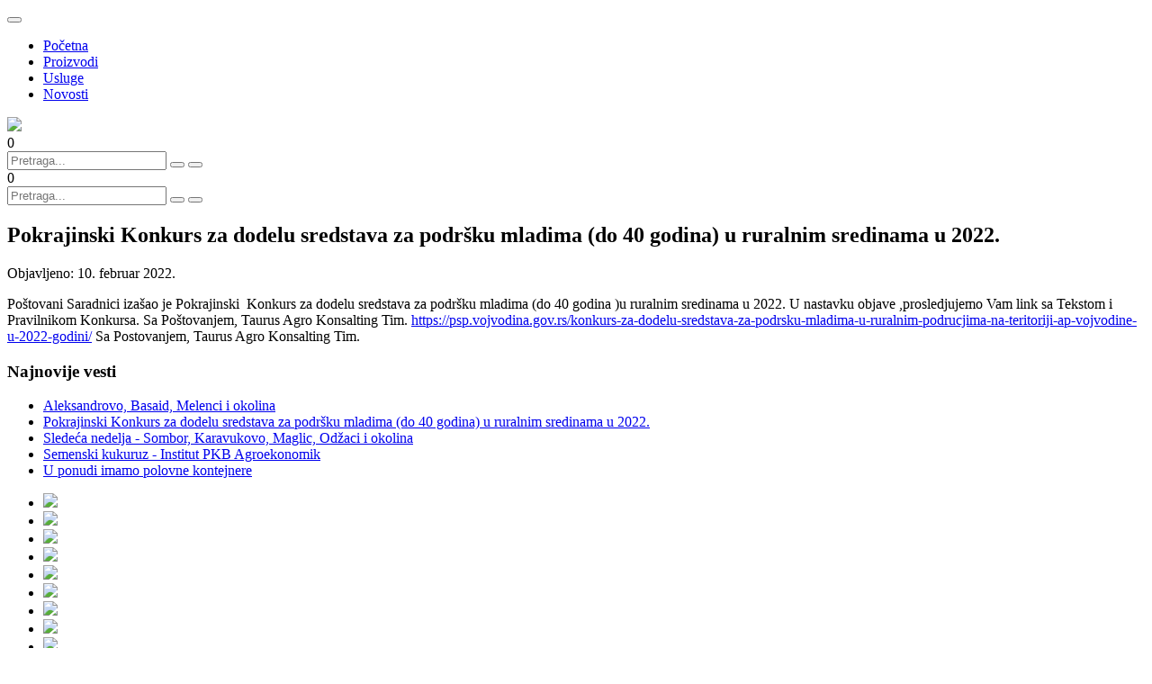

--- FILE ---
content_type: text/html; charset=utf-8
request_url: https://www.taurus.rs/novosti/pokrajinski-konkurs-za-dodelu-sredstava-za-podr%C5%A1ku-mladima-do-40-godina-u-ruralnim-sredinama-u-2022
body_size: 43888
content:
<!DOCTYPE html>
<html xml:lang="sr-yu" lang="sr-yu">

	
<head>
	<meta name="viewport" content="width=device-width, initial-scale=1.0" />
	<meta name="apple-mobile-web-app-title" content="Taurus.rs">
	<base href="https://www.taurus.rs/novosti/pokrajinski-konkurs-za-dodelu-sredstava-za-podr%C5%A1ku-mladima-do-40-godina-u-ruralnim-sredinama-u-2022" />
	<meta http-equiv="content-type" content="text/html; charset=utf-8" />
	<meta name="author" content="Super User" />
	<meta name="generator" content="Joomla! - Open Source Content Management" />
	<title>Pokrajinski  Konkurs za dodelu sredstava za podršku mladima (do 40 godina) u ruralnim sredinama u 2022.</title>
	<script src="/media/jui/js/jquery.min.js?b936b51083ef350be554c373d6cc4163" type="text/javascript"></script>
	<script src="/media/jui/js/jquery-noconflict.js?b936b51083ef350be554c373d6cc4163" type="text/javascript"></script>
	<script src="/media/jui/js/jquery-migrate.min.js?b936b51083ef350be554c373d6cc4163" type="text/javascript"></script>
	<script src="/media/system/js/caption.js?b936b51083ef350be554c373d6cc4163" type="text/javascript"></script>
	<script type="text/javascript">
jQuery(window).on('load',  function() {
				new JCaption('img.caption');
			});
	</script>
	<meta property="og:title" content="Pokrajinski  Konkurs za dodelu sredstava za podršku mladima (do 40 godina) u ruralnim sredinama u 2022."/>
	<meta property="og:url" content="https://www.taurus.rs/novosti/pokrajinski-konkurs-za-dodelu-sredstava-za-podr%C5%A1ku-mladima-do-40-godina-u-ruralnim-sredinama-u-2022"/>
	<meta property="og:type" content="article"/>

	<link rel="stylesheet" href="/templates/clickman/css/template.css" type="text/css" />
	<link rel="apple-touch-icon-precomposed" href="/templates/clickman/apple_touch_icon.png">
	<link rel="icon" sizes="192x192" href="/templates/clickman/homescreen.png">
	<script type="text/javaScript" src="/templates/clickman/js/uikit.min.js"></script>
	<script type="text/javaScript" src="/templates/clickman/js/uikit-icons.min.js"></script>

	<!-- Global site tag (gtag.js) - Google Analytics -->
	<script async src="https://www.googletagmanager.com/gtag/js?id=UA-29887297-1"></script>
	<script>
	window.dataLayer = window.dataLayer || [];
	function gtag(){dataLayer.push(arguments);}
	gtag('js', new Date());

	gtag('config', 'UA-29887297-1');
	</script>

</head>

<body>

	<div class="navigation" uk-sticky>
		<div class="uk-container uk-container-center">
			<nav class="uk-navbar-container" uk-navbar>
				<div class="uk-navbar-left">
					<div class="uk-navbar-nav">
						<div class="hamburger uk-hidden@l">
							<button type="button" uk-icon="icon: menu" uk-toggle="target: #offcanvas"></button>
						</div>			    	
						<div class="menu uk-visible@l">
							<ul class="nav menu mod-list">
<li class="item-101 default"><a href="/" >Početna</a></li><li class="item-109 parent"><a href="/proizvodi" >Proizvodi</a></li><li class="item-110"><a href="/usluge" >Usluge</a></li><li class="item-139 current active"><a href="/novosti" >Novosti</a></li></ul>

			    		</div>
					</div>
				</div>
				<div class="uk-navbar-center">
					<div class="logo">
			    		<a href="/" class="uk-navbar-item"><img src="/images/logo.svg"></a>
			    	</div>
				</div>
				<div class="uk-navbar-right">
					<div class="search uk-hidden@l">
						
<div class="cart" uk-scroll>
	<span uk-toggle="target: #cart-summary"  class="cart-icon" uk-icon="icon: cart"></span><span uk-toggle="target: #cart-summary" class="items uk-badge cart-items-count">0</span>
</div>

<script type="text/javascript">
	var Cart = {};
	
	Cart.on = function(eventName, callback) {
	  if (!Cart.callbacks[eventName]) Cart.callbacks[eventName] = [];
	  Cart.callbacks[eventName].push(callback);
	  return Cart;
	};
	
	Cart.trigger = function(eventName, args) {
	  if (Cart.callbacks[eventName]) {
	    for (var i = 0; i<Cart.callbacks[eventName].length; i++) {
	      Cart.callbacks[eventName][i](args||{});
	    }
	  }
	  return Cart;
	};
	
	Cart.save = function() {
	  localStorage.setItem('cart-items', JSON.stringify(Cart.items));
	  Cart.trigger('saved');
	  return Cart;
	};
	
	Cart.empty =  function() {
	  Cart.items = [];
	  Cart.trigger('emptied');
	  Cart.save();
	  return Cart;
	};
	
	Cart.indexOfItem = function(id) {
	  for (var i = 0; i<Cart.items.length; i++) {
	    if (Cart.items[i].id===id) return i;
	  }
	  return null;
	};
	
	Cart.removeEmptyLines = function() {
	  newItems = [];
	  for (var i = 0; i<Cart.items.length; i++) {
	    if (Cart.items[i].quantity>0) newItems.push(Cart.items[i]);
	  }
	  Cart.items = newItems;
	  return Cart;
	};
	
	Cart.addItem = function(item) {
	  if (!item.quantity) item.quantity = 1;
	  var index = Cart.indexOfItem(item.id);
	  if (index===null) {
	    Cart.items.push(item);
	  } else {
	    Cart.items[index]. quantity += item.quantity;
	  }
	  Cart.removeEmptyLines();
	  if (item.quantity > 0) {
	    Cart.trigger('added', {item: item});
	  } else {
	    Cart.trigger('removed', {item: item});
	  }
	  Cart.save();
	  return Cart;
	};
	
	Cart.itemsCount = function() {
	  var accumulator = 0;
	  for (var i = 0; i<Cart.items.length; i++) {
	    accumulator += Cart.items[i].quantity;
	  }
	  return accumulator;
	};
	
	Cart.currency = '<span> din.</span>';
	
	Cart.displayPrice = function(price) {
	  if (price===0) return 'Besplatno';
	  var floatPrice = price/1;
	  var decimals = floatPrice==parseInt(floatPrice, 10) ? 2 : 2;
	  return Cart.formatPrice(price, 2, ",", ".") + Cart.currency;
	};
	
	// NUMBER FORMAT //
	Cart.formatPrice = function(amount, decimalCount = 2, decimal = ".", thousands = ",") {
	  try {
	    decimalCount = Math.abs(decimalCount);
	    decimalCount = isNaN(decimalCount) ? 2 : decimalCount;
	
	    const negativeSign = amount < 0 ? "-" : "";
	
	    let i = parseInt(amount = Math.abs(Number(amount) || 0).toFixed(decimalCount)).toString();
	    let j = (i.length > 3) ? i.length % 3 : 0;
	
	    return negativeSign + (j ? i.substr(0, j) + thousands : '') + i.substr(j).replace(/(\d{3})(?=\d)/g, "$1" + thousands) + (decimalCount ? decimal + Math.abs(amount - i).toFixed(decimalCount).slice(2) : "");
	  } catch (e) {
	    console.log(e)
	  }
	};
	
	Cart.linePrice = function(index) {
	  return (Cart.items[index].price * Cart.items[index].quantity);
	};
	
	Cart.subTotal = function() {
	  var accumulator = 0;
	  for (var i = 0; i<Cart.items.length; i++) {
	    accumulator += Cart.linePrice(i);
	  }
	  return accumulator;
	};
	
	Cart.init = function() {
	  var items = localStorage.getItem('cart-items');
	  if (items) {
	    Cart.items = JSON.parse(items);
	  } else {
	    Cart.items = [];
	  }
	  Cart.callbacks = {};
	  return Cart;
	}
	
	Cart.initJQuery = function() {
	
	  Cart.init();
	
	  Cart.templateCompiler = function(a,b){return function(c,d){return a.replace(/#{([^}]*)}/g,function(a,e){return Function("x","with(x)return "+e).call(c,d||b||{})})}};
	
	  Cart.lineItemTemplate = "<tr>" +
	    "<td class='image' uk-lightbox='animation: scale'><a href='#{this.image}' data-caption='#{this.label}'><img src='#{this.image}' alt='#{this.label}' /></a></td>" + 
	    "<td class='title'>#{this.label}</td>" + 
	    "<td class='quantity'  width='150'><button type='button' class='cart-add' data-id='#{this.id}' data-quantity='-1'><span uk-icon='icon: triangle-down'></span></button><span class='quantity'>#{this.quantity}</span><button type='button' class='cart-add' data-id='#{this.id}' data-quantity='1'><span uk-icon='icon: triangle-up'></span></button></td>" + 
	    "<td class='price'>#{Cart.displayPrice(this.price)}</td>" + 
	    "<td class='total'>#{Cart.formatPrice(Cart.linePrice(Cart.indexOfItem(this.id)), 2, ',', '.')}<span> din.</span></td>" + 
	  "</tr>";
	
	  jQuery(document).on('click', '.cart-add', function(e) {
	    e.preventDefault();
		e.stopImmediatePropagation();
	    var button = jQuery(this);
	    var item = {
	      id: button.data('id'),
	      price: button.data('price'),
	      quantity: button.data('quantity'),
	      label: button.data('label'),
	      image: button.data('image')
	    }
	    Cart.addItem(item);
		console.log(item);
	  });
	  
	  jQuery(document).on('click', '.cart-submit', function(e) {
	    e.preventDefault();
		e.stopImmediatePropagation();
	    var clientName = document.getElementById("clientName").value;
	    var clientPhone = document.getElementById("clientPhone").value;
	    var clientEmail = document.getElementById("clientEmail").value;
	    var clientAddress = document.getElementById("clientAddress").value;
	    var payment = document.getElementsByName("payment");
	    
	    localStorage.setItem('clientName', clientName);
	    localStorage.setItem('clientPhone', clientPhone);
	    localStorage.setItem('clientEmail', clientEmail);
	    localStorage.setItem('clientAddress', clientAddress);
	    	    	    
		for (var i = 0, length = payment.length; i < length; i++) {
		 if (payment[i].checked) {
		  payment = payment[i].value;
		  localStorage.setItem('payment', payment);
		  break;
		 }
		}

		if (validateInput(clientName) && clientName != "" && validatePhone(clientPhone) && clientPhone != "") {

			jQuery.ajax({
				type: "POST",
				url: "https://www.taurus.rs/templates/clickman/html/mod_custom/cart.php",
				data: {
					clientName: clientName,
					clientPhone: clientPhone,
					clientEmail: clientEmail,
					clientAddress: clientAddress,
					payment: payment,
					cart: Cart.items,
					cartTotal: Cart.subTotal,
					logo: "https://www.taurus.rs/images/logo.png",
					color: "#a4b04f",
					adminName: "Taurus Agro Konslating",
					adminEmail: "taurusagro@gmail.com",
					footer : "<p style='text-align: right; border-top: 1px solid #a4b04f; padding-top: 10px; margin-top: 20px;'><strong>Taurus Agro Konslating</strong> - Trg Svetog Teodora Vršačkog 15, 26300 Vršac<br>Telefon: <strong>(013) 839 129</strong> - Mobilni: <strong>(063) 241 892</strong></p>"			
				},
				success: function(data) {
					data = JSON.parse(data);
					if(data.status) {
						jQuery('.cart-messages').removeClass('error');
						jQuery('.cart-messages').addClass('succes');
						jQuery('.cart-message').html('Čestitamo. Porudžbina je uspešno poslata! Korpa će uskoro biti ispražnjena...');
						UIkit.modal('#cart-messages').show();
						setTimeout(function() {
							jQuery('.cart-items-count').trigger('click');
							Cart.empty();
						}, 1500);            	
					} else {
						jQuery('.cart-messages').removeClass('succes');
						jQuery('.cart-messages').addClass('error');
						jQuery('.cart-message').html('Ups! Došlo je do greške, molimo vas pokušajte ponovo ili budite slobodni da nas kontaktirate porukom ili pozivom na telefon: 062 553 089 ili putem email-a klikom <a href="#">ovde</a>.');
						UIkit.modal('#cart-messages').show();
					}
				},
				error: function (err) {
					console.log(err);
					jQuery('.cart-messages').removeClass('succes');
					jQuery('.cart-messages').addClass('error');
					jQuery('.cart-message').html('Izvinjavamo se na neprijanosti! Došlo je do greške.<br>molimo vas pokušajte ponovo ili budite slobodni da nas kontaktirate porukom ili pozivom na telefon: 062 553 089 ili putem email-a klikom <a href="#">ovde</a>.');
					UIkit.modal('#cart-messages').show();		
				}
			});

		} else {
			jQuery('.cart-messages').removeClass('succes');
			if (clientPhone == "") {
				jQuery('.cart-messages').addClass('error');
				jQuery('.cart-message').html('Molimo vas unesite broj telefona!');
				UIkit.modal('#cart-messages').show();
			} else if (!validatePhone(clientPhone)) {
				jQuery('.cart-messages').addClass('error');
				jQuery('.cart-message').html('Dozvoljena je upotreba samo brojeva prilikom unosa telefona!');
				
				UIkit.modal('#cart-messages').show();
			}
			if (clientName == "") {
				jQuery('.cart-messages').addClass('error');
				jQuery('.cart-message').html('Molimo vas unesite ime i prezime!');
				UIkit.modal('#cart-messages').show();
			} else if (!validateInput(clientName)) {
				jQuery('.cart-messages').addClass('error');
				jQuery('.cart-message').html('Dozvoljena je upotreba samo slova, crtice i razmaka prilikom unosu imena i prezimena!');
				UIkit.modal('#cart-messages').show();
			}
		}
		
	  });
	  
	  function validateEmail(input) {
	    var re = /^(([^<>()\[\]\\.,;:\s@"]+(\.[^<>()\[\]\\.,;:\s@"]+)*)|(".+"))@((\[[0-9]{1,3}\.[0-9]{1,3}\.[0-9]{1,3}\.[0-9]{1,3}\])|(([a-zA-Z\-0-9]+\.)+[a-zA-Z]{2,}))$/;
	  	return re.test(String(input).toLowerCase());
	  }

	  function validatePhone(input) {
	  	return /^[0-9]+$/.test(input);
	  }

	  function validateInput(input) {
	  	return /^[ a-zA-Z\u00E0-\u1FFFF -\.]*$/gi.test(input);
	  }
	  
	  jQuery(document).on('click', '.cart-empty', function(e) {
		e.preventDefault();
	    Cart.empty();
	  });
	
	  var updateReport = function() {
	    var count = Cart.itemsCount();
	    jQuery('.cart-items-count').text(count);
	    jQuery('.cart-subtotal').html(Cart.displayPrice(Cart.subTotal()));
	    if (count===1) {
	      jQuery('.cart-items-count-singular').show();
	      jQuery('.cart-items-count-plural').hide();
	    } else {
	      jQuery('.cart-items-count-singular').hide();
	      jQuery('.cart-items-count-plural').show();
	    }
	  };
	
	  var updateCart = function() {
	    if (Cart.items.length>0) {
		  document.getElementById("clientName").value = localStorage.getItem('clientName');
		  document.getElementById("clientPhone").value = localStorage.getItem('clientPhone');
		  document.getElementById("clientEmail").value = localStorage.getItem('clientEmail');
		  document.getElementById("clientAddress").value = localStorage.getItem('clientAddress');
		  for (var i = 0, length = document.getElementsByName("payment").length; i < length; i++) {
			if (document.getElementsByName("payment")[i].value == localStorage.getItem('payment')) {
			  document.getElementsByName("payment")[i].checked = true;
			}
		  }
	      var template = Cart.templateCompiler(Cart.lineItemTemplate);
	      var lineItems = "";
	      for (var i = 0; i<Cart.items.length; i++) {
	        lineItems += template(Cart.items[i]);
	      }
	      jQuery('.cart-line-items').html(lineItems);
	      jQuery('.cart-table').show();
	      jQuery('.cart-is-empty').hide();
	      jQuery('.cart-submit').show();
	      jQuery('.cart-empty').show();
	      jQuery('.clientDetails').show();
	      jQuery('.cart-info').show();
	    } else {
		  jQuery('.clientDetails').hide();
		  jQuery('.cart-info').hide();
	      jQuery('.cart-table').hide();
	      jQuery('.cart-is-empty').show();
	      jQuery('.cart-submit').hide();
	      jQuery('.cart-empty').hide();
	    }
	  };
	
	  var update = function() {
	    updateReport();
	    updateCart();
	  };
	  update();
	
	  Cart.on('saved', update);
	
	  return Cart;
	};
	
	jQuery(function(){
		Cart.initJQuery();
	});

</script>


					</div>
					<div class="search uk-visible@l">
						
<div class="search-box">
    <input id="query" type="text" placeholder="Pretraga..." name="data" />
    <button id="searchbutton"><span uk-icon="icon: search"></span></button>
    <button id="clearbutton" class="uk-hidden"><span uk-icon="icon: close"></span></button>
    <div class="result"></div>
</div>

<script type="text/javascript">
	jQuery(document).ready(function(){
		jQuery('.search-box input[type="text"]').on("keyup input", function(e){ 
			var inputVal = jQuery(this).val();
			var imageUrl = "https://www.taurus.rs/";
	        var resultDropdown = jQuery(this).siblings(".result");
			if(inputVal.length > 2){
				jQuery("#clearbutton").removeClass("uk-hidden");
				jQuery("#clearbutton").addClass("uk-visible");
				jQuery("#clearbutton").click(function(){
					jQuery("#clearbutton").addClass("uk-hidden");
					jQuery("#clearbutton").removeClass("uk-visible");
	            	resultDropdown.empty();
				});
				jQuery.get("https://www.taurus.rs/templates/clickman/html/mod_custom/search.php", {query: inputVal, imageUrl: imageUrl}).done(function(data){
	                resultDropdown.html(data);
	            });
	        } else{
		        jQuery("#clearbutton").addClass("uk-hidden");
		        jQuery("#clearbutton").removeClass("uk-visible");
	            resultDropdown.empty();
	        }
	        if (e.keyCode == 13) {
				window.open('https://www.taurus.rs/pretraga?query=' + inputVal, '_self');
    		}
		});
		
		jQuery("#searchbutton").click(function(){
			var inputVal = document.getElementById("query").value;
			console.log(inputVal);
			window.open('https://www.taurus.rs/pretraga?query=' + inputVal, '_self');
		});

	});
</script>


						
<div class="cart" uk-scroll>
	<span uk-toggle="target: #cart-summary"  class="cart-icon" uk-icon="icon: cart"></span><span uk-toggle="target: #cart-summary" class="items uk-badge cart-items-count">0</span>
</div>

<script type="text/javascript">
	var Cart = {};
	
	Cart.on = function(eventName, callback) {
	  if (!Cart.callbacks[eventName]) Cart.callbacks[eventName] = [];
	  Cart.callbacks[eventName].push(callback);
	  return Cart;
	};
	
	Cart.trigger = function(eventName, args) {
	  if (Cart.callbacks[eventName]) {
	    for (var i = 0; i<Cart.callbacks[eventName].length; i++) {
	      Cart.callbacks[eventName][i](args||{});
	    }
	  }
	  return Cart;
	};
	
	Cart.save = function() {
	  localStorage.setItem('cart-items', JSON.stringify(Cart.items));
	  Cart.trigger('saved');
	  return Cart;
	};
	
	Cart.empty =  function() {
	  Cart.items = [];
	  Cart.trigger('emptied');
	  Cart.save();
	  return Cart;
	};
	
	Cart.indexOfItem = function(id) {
	  for (var i = 0; i<Cart.items.length; i++) {
	    if (Cart.items[i].id===id) return i;
	  }
	  return null;
	};
	
	Cart.removeEmptyLines = function() {
	  newItems = [];
	  for (var i = 0; i<Cart.items.length; i++) {
	    if (Cart.items[i].quantity>0) newItems.push(Cart.items[i]);
	  }
	  Cart.items = newItems;
	  return Cart;
	};
	
	Cart.addItem = function(item) {
	  if (!item.quantity) item.quantity = 1;
	  var index = Cart.indexOfItem(item.id);
	  if (index===null) {
	    Cart.items.push(item);
	  } else {
	    Cart.items[index]. quantity += item.quantity;
	  }
	  Cart.removeEmptyLines();
	  if (item.quantity > 0) {
	    Cart.trigger('added', {item: item});
	  } else {
	    Cart.trigger('removed', {item: item});
	  }
	  Cart.save();
	  return Cart;
	};
	
	Cart.itemsCount = function() {
	  var accumulator = 0;
	  for (var i = 0; i<Cart.items.length; i++) {
	    accumulator += Cart.items[i].quantity;
	  }
	  return accumulator;
	};
	
	Cart.currency = '<span> din.</span>';
	
	Cart.displayPrice = function(price) {
	  if (price===0) return 'Besplatno';
	  var floatPrice = price/1;
	  var decimals = floatPrice==parseInt(floatPrice, 10) ? 2 : 2;
	  return Cart.formatPrice(price, 2, ",", ".") + Cart.currency;
	};
	
	// NUMBER FORMAT //
	Cart.formatPrice = function(amount, decimalCount = 2, decimal = ".", thousands = ",") {
	  try {
	    decimalCount = Math.abs(decimalCount);
	    decimalCount = isNaN(decimalCount) ? 2 : decimalCount;
	
	    const negativeSign = amount < 0 ? "-" : "";
	
	    let i = parseInt(amount = Math.abs(Number(amount) || 0).toFixed(decimalCount)).toString();
	    let j = (i.length > 3) ? i.length % 3 : 0;
	
	    return negativeSign + (j ? i.substr(0, j) + thousands : '') + i.substr(j).replace(/(\d{3})(?=\d)/g, "$1" + thousands) + (decimalCount ? decimal + Math.abs(amount - i).toFixed(decimalCount).slice(2) : "");
	  } catch (e) {
	    console.log(e)
	  }
	};
	
	Cart.linePrice = function(index) {
	  return (Cart.items[index].price * Cart.items[index].quantity);
	};
	
	Cart.subTotal = function() {
	  var accumulator = 0;
	  for (var i = 0; i<Cart.items.length; i++) {
	    accumulator += Cart.linePrice(i);
	  }
	  return accumulator;
	};
	
	Cart.init = function() {
	  var items = localStorage.getItem('cart-items');
	  if (items) {
	    Cart.items = JSON.parse(items);
	  } else {
	    Cart.items = [];
	  }
	  Cart.callbacks = {};
	  return Cart;
	}
	
	Cart.initJQuery = function() {
	
	  Cart.init();
	
	  Cart.templateCompiler = function(a,b){return function(c,d){return a.replace(/#{([^}]*)}/g,function(a,e){return Function("x","with(x)return "+e).call(c,d||b||{})})}};
	
	  Cart.lineItemTemplate = "<tr>" +
	    "<td class='image' uk-lightbox='animation: scale'><a href='#{this.image}' data-caption='#{this.label}'><img src='#{this.image}' alt='#{this.label}' /></a></td>" + 
	    "<td class='title'>#{this.label}</td>" + 
	    "<td class='quantity'  width='150'><button type='button' class='cart-add' data-id='#{this.id}' data-quantity='-1'><span uk-icon='icon: triangle-down'></span></button><span class='quantity'>#{this.quantity}</span><button type='button' class='cart-add' data-id='#{this.id}' data-quantity='1'><span uk-icon='icon: triangle-up'></span></button></td>" + 
	    "<td class='price'>#{Cart.displayPrice(this.price)}</td>" + 
	    "<td class='total'>#{Cart.formatPrice(Cart.linePrice(Cart.indexOfItem(this.id)), 2, ',', '.')}<span> din.</span></td>" + 
	  "</tr>";
	
	  jQuery(document).on('click', '.cart-add', function(e) {
	    e.preventDefault();
		e.stopImmediatePropagation();
	    var button = jQuery(this);
	    var item = {
	      id: button.data('id'),
	      price: button.data('price'),
	      quantity: button.data('quantity'),
	      label: button.data('label'),
	      image: button.data('image')
	    }
	    Cart.addItem(item);
		console.log(item);
	  });
	  
	  jQuery(document).on('click', '.cart-submit', function(e) {
	    e.preventDefault();
		e.stopImmediatePropagation();
	    var clientName = document.getElementById("clientName").value;
	    var clientPhone = document.getElementById("clientPhone").value;
	    var clientEmail = document.getElementById("clientEmail").value;
	    var clientAddress = document.getElementById("clientAddress").value;
	    var payment = document.getElementsByName("payment");
	    
	    localStorage.setItem('clientName', clientName);
	    localStorage.setItem('clientPhone', clientPhone);
	    localStorage.setItem('clientEmail', clientEmail);
	    localStorage.setItem('clientAddress', clientAddress);
	    	    	    
		for (var i = 0, length = payment.length; i < length; i++) {
		 if (payment[i].checked) {
		  payment = payment[i].value;
		  localStorage.setItem('payment', payment);
		  break;
		 }
		}

		if (validateInput(clientName) && clientName != "" && validatePhone(clientPhone) && clientPhone != "") {

			jQuery.ajax({
				type: "POST",
				url: "https://www.taurus.rs/templates/clickman/html/mod_custom/cart.php",
				data: {
					clientName: clientName,
					clientPhone: clientPhone,
					clientEmail: clientEmail,
					clientAddress: clientAddress,
					payment: payment,
					cart: Cart.items,
					cartTotal: Cart.subTotal,
					logo: "https://www.taurus.rs/images/logo.png",
					color: "#a4b04f",
					adminName: "Taurus Agro Konslating",
					adminEmail: "taurusagro@gmail.com",
					footer : "<p style='text-align: right; border-top: 1px solid #a4b04f; padding-top: 10px; margin-top: 20px;'><strong>Taurus Agro Konslating</strong> - Trg Svetog Teodora Vršačkog 15, 26300 Vršac<br>Telefon: <strong>(013) 839 129</strong> - Mobilni: <strong>(063) 241 892</strong></p>"			
				},
				success: function(data) {
					data = JSON.parse(data);
					if(data.status) {
						jQuery('.cart-messages').removeClass('error');
						jQuery('.cart-messages').addClass('succes');
						jQuery('.cart-message').html('Čestitamo. Porudžbina je uspešno poslata! Korpa će uskoro biti ispražnjena...');
						UIkit.modal('#cart-messages').show();
						setTimeout(function() {
							jQuery('.cart-items-count').trigger('click');
							Cart.empty();
						}, 1500);            	
					} else {
						jQuery('.cart-messages').removeClass('succes');
						jQuery('.cart-messages').addClass('error');
						jQuery('.cart-message').html('Ups! Došlo je do greške, molimo vas pokušajte ponovo ili budite slobodni da nas kontaktirate porukom ili pozivom na telefon: 062 553 089 ili putem email-a klikom <a href="#">ovde</a>.');
						UIkit.modal('#cart-messages').show();
					}
				},
				error: function (err) {
					console.log(err);
					jQuery('.cart-messages').removeClass('succes');
					jQuery('.cart-messages').addClass('error');
					jQuery('.cart-message').html('Izvinjavamo se na neprijanosti! Došlo je do greške.<br>molimo vas pokušajte ponovo ili budite slobodni da nas kontaktirate porukom ili pozivom na telefon: 062 553 089 ili putem email-a klikom <a href="#">ovde</a>.');
					UIkit.modal('#cart-messages').show();		
				}
			});

		} else {
			jQuery('.cart-messages').removeClass('succes');
			if (clientPhone == "") {
				jQuery('.cart-messages').addClass('error');
				jQuery('.cart-message').html('Molimo vas unesite broj telefona!');
				UIkit.modal('#cart-messages').show();
			} else if (!validatePhone(clientPhone)) {
				jQuery('.cart-messages').addClass('error');
				jQuery('.cart-message').html('Dozvoljena je upotreba samo brojeva prilikom unosa telefona!');
				
				UIkit.modal('#cart-messages').show();
			}
			if (clientName == "") {
				jQuery('.cart-messages').addClass('error');
				jQuery('.cart-message').html('Molimo vas unesite ime i prezime!');
				UIkit.modal('#cart-messages').show();
			} else if (!validateInput(clientName)) {
				jQuery('.cart-messages').addClass('error');
				jQuery('.cart-message').html('Dozvoljena je upotreba samo slova, crtice i razmaka prilikom unosu imena i prezimena!');
				UIkit.modal('#cart-messages').show();
			}
		}
		
	  });
	  
	  function validateEmail(input) {
	    var re = /^(([^<>()\[\]\\.,;:\s@"]+(\.[^<>()\[\]\\.,;:\s@"]+)*)|(".+"))@((\[[0-9]{1,3}\.[0-9]{1,3}\.[0-9]{1,3}\.[0-9]{1,3}\])|(([a-zA-Z\-0-9]+\.)+[a-zA-Z]{2,}))$/;
	  	return re.test(String(input).toLowerCase());
	  }

	  function validatePhone(input) {
	  	return /^[0-9]+$/.test(input);
	  }

	  function validateInput(input) {
	  	return /^[ a-zA-Z\u00E0-\u1FFFF -\.]*$/gi.test(input);
	  }
	  
	  jQuery(document).on('click', '.cart-empty', function(e) {
		e.preventDefault();
	    Cart.empty();
	  });
	
	  var updateReport = function() {
	    var count = Cart.itemsCount();
	    jQuery('.cart-items-count').text(count);
	    jQuery('.cart-subtotal').html(Cart.displayPrice(Cart.subTotal()));
	    if (count===1) {
	      jQuery('.cart-items-count-singular').show();
	      jQuery('.cart-items-count-plural').hide();
	    } else {
	      jQuery('.cart-items-count-singular').hide();
	      jQuery('.cart-items-count-plural').show();
	    }
	  };
	
	  var updateCart = function() {
	    if (Cart.items.length>0) {
		  document.getElementById("clientName").value = localStorage.getItem('clientName');
		  document.getElementById("clientPhone").value = localStorage.getItem('clientPhone');
		  document.getElementById("clientEmail").value = localStorage.getItem('clientEmail');
		  document.getElementById("clientAddress").value = localStorage.getItem('clientAddress');
		  for (var i = 0, length = document.getElementsByName("payment").length; i < length; i++) {
			if (document.getElementsByName("payment")[i].value == localStorage.getItem('payment')) {
			  document.getElementsByName("payment")[i].checked = true;
			}
		  }
	      var template = Cart.templateCompiler(Cart.lineItemTemplate);
	      var lineItems = "";
	      for (var i = 0; i<Cart.items.length; i++) {
	        lineItems += template(Cart.items[i]);
	      }
	      jQuery('.cart-line-items').html(lineItems);
	      jQuery('.cart-table').show();
	      jQuery('.cart-is-empty').hide();
	      jQuery('.cart-submit').show();
	      jQuery('.cart-empty').show();
	      jQuery('.clientDetails').show();
	      jQuery('.cart-info').show();
	    } else {
		  jQuery('.clientDetails').hide();
		  jQuery('.cart-info').hide();
	      jQuery('.cart-table').hide();
	      jQuery('.cart-is-empty').show();
	      jQuery('.cart-submit').hide();
	      jQuery('.cart-empty').hide();
	    }
	  };
	
	  var update = function() {
	    updateReport();
	    updateCart();
	  };
	  update();
	
	  Cart.on('saved', update);
	
	  return Cart;
	};
	
	jQuery(function(){
		Cart.initJQuery();
	});

</script>


					</div>
				</div>
			</nav>
		</div>
	</div>

	<div id="cart-summary" class="cart-summary" hidden="">
		<div class="uk-container uk-container-center">
			<div class="uk-overflow-auto">
				<table class='cart-table uk-table'>
				  <thead>
				    <tr>
				      <th>Proizvod</th>
				      <th></th>
				      <th style="text-align: center;">Količina</th>
				      <th style="text-align: right;">Cena</th>
				      <th style="text-align: right;">Vrednost</th>
				    </tr>
				  </thead>
				  <tbody class='cart-line-items'></tbody>
				  <tfoot>
				  	<tr>
					  	<td colspan="3" class="payment">
						  <span>Izaberite način plaćanja:</span>
						  <label><input class="uk-radio" type="radio" value="POUZEĆEM" name="payment" checked> Pouzećem</label>
						  <label><input class="uk-radio" type="radio" value="PO PREDRAČUNU" name="payment"> Po predračunu</label>
						  <label><input class="uk-radio" type="radio" value="PO RAČUNU" name="payment"> Po računu</label>
					  	</td>
				  		<td>Ukupno za plaćanje:</td>
				  		<td class='cart-subtotal'></td>
				  	</tr>
				  </tfoot>
				</table>
				<div class='cart-table uk-table shipping'>
					<p>Cena proizvoda ne uključuje uslugu dostave. Isporuka proizvoda vrši se brzom poštom (kurirskom službom) - <strong>Bex</strong>.<br>Cena isporuke za pakete do 5 kg iznosi 530 dinara, a za pakete do 10 kg iznosi 700 dinara. Pogledajte kompletan cenovnik <a href="https://bex.rs/cenovnikusluga.php" target="_blank"><strong>ovde</strong></a>.</p>
				</div>
			</div>
			<h2 class="cart-is-empty">Molimo vas izaberite najmanje jedan proizvod. Hvala!</h2>
			<div class="cart-info">Da biste poručili izabrane proizvode molimo vas izaberite odgovarajući način plaćanja i popunite obavezna polja (*) na donjem obrascu.<br>Po uspešno poslatoj porudžbini bićete kontaktirani u najkraćem mogućem roku!</div>
			<div id="cart-messages" uk-modal>
				<div class="uk-modal-dialog cart-messages">
					<div class="uk-modal-body cart-message"></div>
					<button class="uk-button uk-width-1-1 uk-button-default uk-modal-close" type="button">U redu</button>
				</div>
			</div>
			<div id="clientDetails" class='clientDetails uk-child-width-1-1@s uk-child-width-1-3@m uk-grid-small' uk-grid >
				<div class='name'>
					<span>Ime i prezime:*</span>
				    <input class="uk-input" type='text' id='clientName' name='clientName'>
				</div>
				<div class='phone'>
					<span>Telefon:*</span>
				    <input class="uk-input" type='text' id='clientPhone' name='clientPhone'>
				</div>
				<div class='email'>
					<span>E-mail:</span>
					<input class="uk-input" type='email' id='clientEmail' name='clientEmail'>
				</div>
				<div class='address uk-width-1-1'>
					<span>Ulica, broj i mesto:</span>
					<input class="uk-input" type='text' id='clientAddress' name='clientAddress'>
				</div>
				<div class='uk-width-1-1'>
					<p class="serviceError">Ukoliko iz nekog razloga sistem odbija da pošalje porudžbinu molimo Vas da nas kontaktirate pozivom ili porukom na telefon: 063/241 892 ili putem email-a <a style="color: #a4b04f" href="mailto: office@taurus.rs">klikom ovde!</a></p>
					<a class="close-summary" uk-toggle="target: #cart-summary" type="button"><span uk-icon="icon: close"></span>Nastavi kupovinu</a>	
					<button class="cart-submit uk-float-right uk-button uk-button-default" uk-scroll="offset: -200" href="#clientDetails">POŠALJI PORUDŽBINU</button>
				</div>	
			</div>
		</div>
	</div>

	
	
	
			<div class="search mobile uk-hidden@m">
			
<div class="search-box">
    <input id="query" type="text" placeholder="Pretraga..." name="data" />
    <button id="searchbutton"><span uk-icon="icon: search"></span></button>
    <button id="clearbutton" class="uk-hidden"><span uk-icon="icon: close"></span></button>
    <div class="result"></div>
</div>

<script type="text/javascript">
	jQuery(document).ready(function(){
		jQuery('.search-box input[type="text"]').on("keyup input", function(e){ 
			var inputVal = jQuery(this).val();
			var imageUrl = "https://www.taurus.rs/";
	        var resultDropdown = jQuery(this).siblings(".result");
			if(inputVal.length > 2){
				jQuery("#clearbutton").removeClass("uk-hidden");
				jQuery("#clearbutton").addClass("uk-visible");
				jQuery("#clearbutton").click(function(){
					jQuery("#clearbutton").addClass("uk-hidden");
					jQuery("#clearbutton").removeClass("uk-visible");
	            	resultDropdown.empty();
				});
				jQuery.get("https://www.taurus.rs/templates/clickman/html/mod_custom/search.php", {query: inputVal, imageUrl: imageUrl}).done(function(data){
	                resultDropdown.html(data);
	            });
	        } else{
		        jQuery("#clearbutton").addClass("uk-hidden");
		        jQuery("#clearbutton").removeClass("uk-visible");
	            resultDropdown.empty();
	        }
	        if (e.keyCode == 13) {
				window.open('https://www.taurus.rs/pretraga?query=' + inputVal, '_self');
    		}
		});
		
		jQuery("#searchbutton").click(function(){
			var inputVal = document.getElementById("query").value;
			console.log(inputVal);
			window.open('https://www.taurus.rs/pretraga?query=' + inputVal, '_self');
		});

	});
</script>


		</div>
	
	<div class="content">
		<div class="uk-container uk-container-center">
			
			<div class="article uk-grid-collapse " >
							 		
				<div class="">
					<div class="modalSelector uk-modal">
						<div class="uk-modal-dialog" style="background: #f00; color: #fff; border: none;">
							<div id="system-message-container">
	</div>

						</div>
					</div>
															<div class="item-page" itemscope itemtype="https://schema.org/Article">
	<meta itemprop="inLanguage" content="sr-YU" />

	<div class="inspiring-image">
			</div>
	<!-- TITLE SECTION -->
		<div class="page-header">
		<h2 class="inspire" itemprop="headline">
			Pokrajinski  Konkurs za dodelu sredstava za podršku mladima (do 40 godina) u ruralnim sredinama u 2022.		</h2>
	</div>
				<div class="inspiring-date"><span>Objavljeno:</span> 10. februar 2022.</div>
	
	<!-- CONTENT SECTION -->
		
		<div class="article" itemprop="articleBody">
			<p>Poštovani Saradnici izašao je Pokrajinski  Konkurs za dodelu sredstava za podršku mladima (do 40 godina )u ruralnim sredinama u 2022. U nastavku objave ,prosledjujemo Vam link sa Tekstom i Pravilnikom Konkursa. Sa Poštovanjem, Taurus Agro Konsalting Tim. <a href="https://psp.vojvodina.gov.rs/konkurs-za-dodelu-sredstava-za-podrsku-mladima-u-ruralnim-podrucjima-na-teritoriji-ap-vojvodine-u-2022-godini/" target="_blank" rel="noopener noreferrer" data-saferedirecturl="https://www.google.com/url?q=https://psp.vojvodina.gov.rs/konkurs-za-dodelu-sredstava-za-podrsku-mladima-u-ruralnim-podrucjima-na-teritoriji-ap-vojvodine-u-2022-godini/&amp;source=gmail&amp;ust=1644567314867000&amp;usg=AOvVaw3XwwS4Y4_jD6LoVS0QHpPS">https://psp.vojvodina.gov.rs/<wbr />konkurs-za-dodelu-sredstava-<wbr />za-podrsku-mladima-u-ruralnim-<wbr />podrucjima-na-teritoriji-ap-<wbr />vojvodine-u-2022-godini/</a> Sa Postovanjem, Taurus Agro Konsalting Tim.</p> 		</div>

		
</div>			
									</div>
			</div>
		</div>
	</div>

	
			<div class="bottom">
			<div class="uk-container uk-container-center">
						<div class="moduletable">
							<h3>Najnovije vesti</h3>
						<ul class="latestnews mod-list">
	<li itemscope itemtype="https://schema.org/Article">
		<a href="/novosti/aleksandrovo,-basaid,-melenci-i-okolina" itemprop="url">
			<span itemprop="name">
				Aleksandrovo, Basaid, Melenci i okolina			</span>
		</a>
	</li>
	<li itemscope itemtype="https://schema.org/Article">
		<a href="/novosti/pokrajinski-konkurs-za-dodelu-sredstava-za-podršku-mladima-do-40-godina-u-ruralnim-sredinama-u-2022" itemprop="url">
			<span itemprop="name">
				Pokrajinski  Konkurs za dodelu sredstava za podršku mladima (do 40 godina) u ruralnim sredinama u 2022.			</span>
		</a>
	</li>
	<li itemscope itemtype="https://schema.org/Article">
		<a href="/novosti/sledeća-nedelja-sombor,-karavukovo,-maglic,-odžaci-i-okolina" itemprop="url">
			<span itemprop="name">
				Sledeća nedelja - Sombor, Karavukovo, Maglic, Odžaci i okolina			</span>
		</a>
	</li>
	<li itemscope itemtype="https://schema.org/Article">
		<a href="/novosti/semenski-kukuruz-institut-pkb-agroekonomik" itemprop="url">
			<span itemprop="name">
				Semenski kukuruz - Institut PKB Agroekonomik			</span>
		</a>
	</li>
	<li itemscope itemtype="https://schema.org/Article">
		<a href="/novosti/u-ponudi-imamo-polovne-kontejnere" itemprop="url">
			<span itemprop="name">
				U ponudi imamo polovne kontejnere			</span>
		</a>
	</li>
</ul>
		</div>
	
			</div>
		</div>
	
	
			<div class="brands">
			<div class="uk-container uk-container-center">
				<div uk-slider>
    <div class="uk-position-relative">
        <div class="uk-slider-container uk-light">
            <ul class="uk-slider-items uk-child-width-1-2 uk-child-width-1-3@s uk-child-width-1-6@m">              
                                    <li class="logo uk-flex uk-flex-middle uk-text-center">
                        <a class="" href="#" target="_blank">
                            <img class="uk-flex uk-flex-middle" src="/images/brendovi/asocijacija_proizvodjaca_mleka_banata.png">
                        </a>
                    </li>
                                    <li class="logo uk-flex uk-flex-middle uk-text-center">
                        <a class="" href="https://www.farmtec.cz" target="_blank">
                            <img class="uk-flex uk-flex-middle" src="/images/brendovi/farmtec.png">
                        </a>
                    </li>
                                    <li class="logo uk-flex uk-flex-middle uk-text-center">
                        <a class="" href="https://www.budweisercb.com/" target="_blank">
                            <img class="uk-flex uk-flex-middle" src="/images/brendovi/budweiser.svg">
                        </a>
                    </li>
                                    <li class="logo uk-flex uk-flex-middle uk-text-center">
                        <a class="" href="http://www.usaid.gov/" target="_blank">
                            <img class="uk-flex uk-flex-middle" src="/images/brendovi/usaid.png">
                        </a>
                    </li>
                                    <li class="logo uk-flex uk-flex-middle uk-text-center">
                        <a class="" href="https://www.vsvrsac.rs/" target="_blank">
                            <img class="uk-flex uk-flex-middle" src="/images/brendovi/vsvrsac.jpg">
                        </a>
                    </li>
                                    <li class="logo uk-flex uk-flex-middle uk-text-center">
                        <a class="" href="http://www.portacheck.com/" target="_blank">
                            <img class="uk-flex uk-flex-middle" src="/images/brendovi/porta_check.jpg">
                        </a>
                    </li>
                                    <li class="logo uk-flex uk-flex-middle uk-text-center">
                        <a class="" href="http://www.pagepedersen.com/" target="_blank">
                            <img class="uk-flex uk-flex-middle" src="/images/brendovi/page_and_pedersen.png">
                        </a>
                    </li>
                                    <li class="logo uk-flex uk-flex-middle uk-text-center">
                        <a class="" href="http://www.crinet.com/" target="_blank">
                            <img class="uk-flex uk-flex-middle" src="/images/brendovi/cri.png">
                        </a>
                    </li>
                                    <li class="logo uk-flex uk-flex-middle uk-text-center">
                        <a class="" href="http://www.naturalgen.cz" target="_blank">
                            <img class="uk-flex uk-flex-middle" src="/images/brendovi/natural.jpg">
                        </a>
                    </li>
                            </ul>
        </div>

        <div class="uk-hidden@s uk-light">
            <a class="uk-position-center-left uk-position-small" href="#" uk-slidenav-previous uk-slider-item="previous"></a>
            <a class="uk-position-center-right uk-position-small" href="#" uk-slidenav-next uk-slider-item="next"></a>
        </div>

        <div class="uk-visible@s">
            <a class="uk-position-center-left-out uk-position-small" href="#" uk-slidenav-previous uk-slider-item="previous"></a>
            <a class="uk-position-center-right-out uk-position-small" href="#" uk-slidenav-next uk-slider-item="next"></a>
        </div>

    </div>

    <ul class="uk-slider-nav uk-dotnav uk-flex-center uk-margin"></ul>

</div>



			</div>
		</div>
		
	<div class="footer">
		<div class="uk-container uk-container-center">
			<div class="social">
				<ul>
					<li><a href="https://www.facebook.com/Taurus-Agro-Konsalting-420371341773858" target="_blank" class="uk-icon-button" uk-icon="facebook"></a></li>
					<li><a href="https://www.youtube.com/results?search_query=taurus+vrsac" target="_blank" class="uk-icon-button" uk-icon="youtube"></a></li>
				</ul>
				<ul class="menu">
					<li><a href="/o-nama">O nama</a></li>
					<li><a href="/galerija">Galerija</a></li>
					<li><a href="/partneri">Partneri</a></li>
					<li><a href="/kontakt">Kontakt</a></li>
				</ul>
			</div>
						<div class="copyright">
				<p>2026 &copy; 
<span style="font-weight: bold;">Taurus Agro Konsalting</span> - Trg Svetog Teodora Vršačkog 15, Vršac 26300 Srbija - Telefon: <span style="font-weight: bold;">(013) 839 129</span> - Mobilni: <span style="font-weight: bold;">(063) 241 892</span> <br>Dizajn i izrada: <a href="https://www.clickman.rs/" target="_blank">ClickMan</a></p>
				<a class="scrollup uk-icon-button" uk-icon="chevron-up" href="#" uk-scroll></a>
			</div>
		</div>
	</div>
		
			<div id="offcanvas" class="offcanvas" uk-offcanvas="overlay: true">
			<div class="uk-offcanvas-bar">
				<div class="logo" uk-scrollspy="cls: uk-animation-slide-left; repeat: true; delay: 100">
					<a href="/index.php" title="Povratak na početnu stranu"><img src="/images/logo.svg"></a>
				</div>
				<ul class="nav menu mod-list">
<li class="item-101 default"><a href="/" >Početna</a></li><li class="item-109 parent"><a href="/proizvodi" >Proizvodi</a></li><li class="item-110"><a href="/usluge" >Usluge</a></li><li class="item-139 current active"><a href="/novosti" >Novosti</a></li></ul>

									<div class="categories">
								<div class="moduletable">
							<h3>Kategorije proizvodi</h3>
						<ul class="nav menu mod-list">
<li class="item-141"><a href="/proizvodi/oprema-za-farme-i-veterinare" >Oprema za farme i veterinare</a></li><li class="item-142"><a href="/proizvodi/dodaci-u-ishrani-životinja-i-vm-smeše" >Dodaci u ishrani životinja i VM smeše</a></li><li class="item-143"><a href="/proizvodi/sredstva-za-higijenu" >Sredstva za higijenu</a></li><li class="item-144"><a href="/proizvodi/oprema-za-dezinfekciju,-dezinsekciju-i-deratizaciju-ddd" >Oprema za dezinfekciju, dezinsekciju i deratizaciju (DDD)</a></li><li class="item-145"><a href="/proizvodi/preparati-za-prevenciju-i-kontrolu-ispravnosti-mleka" >Preparati za prevenciju i kontrolu ispravnosti mleka</a></li><li class="item-146"><a href="/proizvodi/biostimulatori-u-biljnoj-proizvodnji" >Biostimulatori u biljnoj proizvodnji</a></li><li class="item-147"><a href="/proizvodi/biostimulatori-u-životinjskoj-proizvodnji" >Biostimulatori u životinjskoj proizvodnji</a></li><li class="item-148"><a href="/proizvodi/sredstva-za-dezinfekciju" >Sredstva za dezinfekciju</a></li><li class="item-149"><a href="/proizvodi/htz-oprema" >HTZ oprema</a></li><li class="item-150"><a href="/proizvodi/hrana-za-pse" >Hrana za pse</a></li><li class="item-151"><a href="/proizvodi/semena-bikova" >Semena bikova</a></li></ul>
		</div>
	
					</div>
							</div>
		</div>
	
</body>